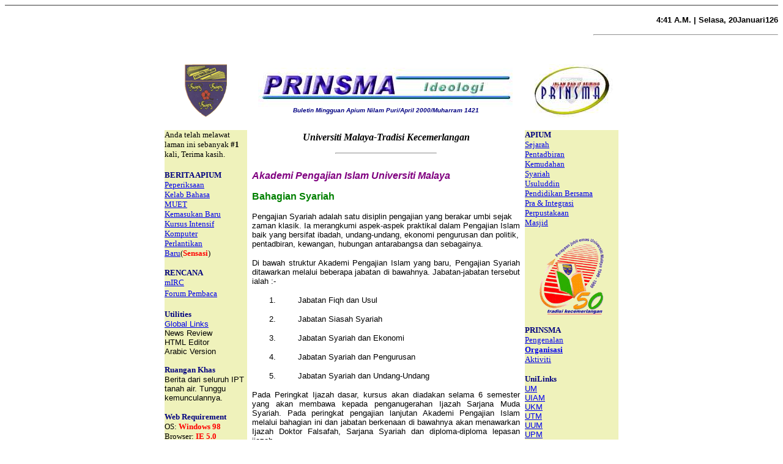

--- FILE ---
content_type: text/html
request_url: https://prinsma.tripod.com/syariah.htm
body_size: 37966
content:
<html>

<head>
<meta http-equiv="Content-Type" content="text/html; charset=windows-1252">
<meta http-equiv="Content-Language" content="en-us">
<meta name="GENERATOR" content="Microsoft FrontPage 4.0">
<meta name="ProgId" content="FrontPage.Editor.Document">
<title>Buletin Mingguan Apium Nilam Puri- Ideologi</title>
<script language="JavaScript">
<!--

var x,y
var step=10
var flag=0

var message="Ideologii"
message=message.split("")

var xpos=new Array()
for (i=0;i<=message.length-1;i++) {
	xpos[i]=-50
}

var ypos=new Array()
for (i=0;i<=message.length-1;i++) {
	ypos[i]=-50
}

function handlerMM(e){
	x = (document.layers) ? e.pageX : event.clientX
	y = (document.layers) ? e.pageY : event.clientY
	flag=1
}

function textfollow() {
	if (flag==1 && document.all) {
    	for (i=message.length-1; i>=1; i--) {
   			xpos[i]=xpos[i-1]+step
			ypos[i]=ypos[i-1]
    	}
		xpos[0]=x+step
		ypos[0]=y
	
		for (i=0; i<message.length-1; i++) {
    		var thisspan = eval("document.all.span"+(i)+".style")
    		thisspan.posLeft=xpos[i]
			thisspan.posTop=ypos[i]
    	}
	}
	
	if (flag==1 && document.layers) {
    	for (i=message.length-1; i>=1; i--) {
   			xpos[i]=xpos[i-1]+step
			ypos[i]=ypos[i-1]
    	}
		xpos[0]=x+step
		ypos[0]=y
	
		for (i=0; i<message.length-1; i++) {
    		var thisspan = eval("document.span"+i)
    		thisspan.left=xpos[i]
			thisspan.top=ypos[i]
    	}
	}
		var timer=setTimeout("textfollow()",10)
}

//-->
</script>

<STYLE>
.spanstyle {
	position:absolute;
	visibility:visible;
	top:-50px;
	font-size:8pt;
	font-family:Arial black;
	color:FF00FF
}

</STYLE>
<STYLE TYPE=text/css>
<!--
	a.hd { color:#FFFF00; text-decoration:none; font-size:10pt; font-weight:bold; font-family:verdana, arial, helvetica; }
	a.ir { color:#33FF33; text-decoration:none; font-size:10pt; font-weight:bold; font-family:verdana, arial, helvetica; }
	a.wn { color:#ffffff; font-size:10px; text-decoration:none; font-weight:normal; font-family:verdana, arial, helvetica; }
	a.bu { color:#ffffff; font-size:10px; text-decoration:none; font-weight:normal; font-family:verdana, arial, helvetica; }
	a.bg { color:#FFFF00; font-size:11px; text-decoration:none; font-weight:normal; font-family:verdana, arial, helvetica; }
	a.fl { color:#FFFF00; font-size:10px; text-decoration:none; font-weight:bold; font-family:verdana, arial, helvetica; }
	a:hover { color: #FF0000 }

//-->
</STYLE>
</head>

<body onLoad="textfollow()"><!--'"</title></head>-->

<script type="text/javascript">
//OwnerIQ
var __oiq_pct = 50;
if( __oiq_pct>=100 || Math.floor(Math.random()*100/(100-__oiq_pct)) > 0 ) {
var _oiqq = _oiqq || [];
_oiqq.push(['oiq_addPageBrand','Lycos']);
_oiqq.push(['oiq_addPageCat','Internet > Websites']);
_oiqq.push(['oiq_addPageLifecycle','Intend']);
_oiqq.push(['oiq_doTag']);
(function() {
var oiq = document.createElement('script'); oiq.type = 'text/javascript'; oiq.async = true;
oiq.src = document.location.protocol + '//px.owneriq.net/stas/s/lycosn.js';
var s = document.getElementsByTagName('script')[0]; s.parentNode.insertBefore(oiq, s);
})();
}
//Google Analytics
var _gaq = _gaq || [];
_gaq.push(['_setAccount','UA-21402695-19']);
_gaq.push(['_setDomainName','tripod.com']);
_gaq.push(['_setCustomVar',1,'member_name','prinsma',3]);
_gaq.push(['_trackPageview']);
(function() {
var ga = document.createElement('script'); ga.type = 'text/javascript'; ga.async = true;
ga.src = ('https:' == document.location.protocol ? 'https://ssl' : 'http://www') + '.google-analytics.com/ga.js';
var s = document.getElementsByTagName('script')[0]; s.parentNode.insertBefore(ga, s);
})();
//Lycos Init
function getReferrer() {
var all= this.document.cookie;
if (all== '') return false;
var cookie_name = 'REFERRER=';
var start = all.lastIndexOf(cookie_name);
if (start == -1) return false;
start += cookie_name.length;
var end = all.indexOf(';', start);
if (end == -1) end = all.length;
return all.substring(start, end);
}
function getQuery() {
var rfr = getReferrer();
if (rfr == '') return false;
var q = extractQuery(rfr, 'yahoo.com', 'p=');
if (q) return q;
q = extractQuery(rfr, '', 'q=');
return q ? q : "";
}
function extractQuery(full, site, q_param) {
var start = full.lastIndexOf(site);
if (start == -1) return false;
start = full.lastIndexOf(q_param);
if (start == -1) return false;
start += q_param.length;
var end = full.indexOf('&', start);
if (end == -1) end = full.length;
return unescape(full.substring(start, end)).split(" ").join("+");
}
function generateHref(atag, template){
atag.href=template.replace('_MYURL_', window.location.href.replace('http://', '')).replace('_MYTITLE_','Check%20out%20this%20Tripod%20Member%20site!'); 
}
var lycos_ad = Array();
var lycos_onload_timer;
var cm_role = "live";
var cm_host = "tripod.lycos.com";
var cm_taxid = "/memberembedded";
var tripod_member_name = "prinsma";
var tripod_member_page = "prinsma/syariah.htm";
var tripod_ratings_hash = "1768884121:91db028779b2ffce6b50248a7a5b9c41";

var lycos_ad_category = {"find_what":"muda"};

var lycos_ad_remote_addr = "209.202.244.9";
var lycos_ad_www_server = "www.tripod.lycos.com";
var lycos_ad_track_small = "";
var lycos_ad_track_served = "";
var lycos_search_query = getQuery();
</script>

<script type="text/javascript" src="https://scripts.lycos.com/catman/init.js"></script>

<script type='text/javascript'>
 var googletag = googletag || {};
 googletag.cmd = googletag.cmd || [];
 (function() {
   var gads = document.createElement('script');
   gads.async = true;
   gads.type = 'text/javascript';
   var useSSL = 'https:' == document.location.protocol;
   gads.src = (useSSL ? 'https:' : 'http:') +
     '//www.googletagservices.com/tag/js/gpt.js';
   var node = document.getElementsByTagName('script')[0];
   node.parentNode.insertBefore(gads, node);
 })();
</script>

<script type='text/javascript'>
 googletag.cmd.push(function() {
   googletag.defineSlot('/95963596/TRI_300X250_dfp', [300, 250], 'div-gpt-ad-1450204159126-0').addService(googletag.pubads());
   googletag.defineSlot('/95963596/TRI_above_728x90_dfp', [728, 90], 'div-gpt-ad-1450204159126-1').addService(googletag.pubads());
   googletag.defineSlot('/95963596/TRI_below_728x90_dfp', [728, 90], 'div-gpt-ad-1450204159126-2').addService(googletag.pubads());
   googletag.pubads().enableSingleRequest();
   googletag.enableServices();
 });
</script>


<script type="text/javascript"> 
(function(isV)
{
    if( !isV )
    {
        return;
    }
    var adMgr = new AdManager();
    var lycos_prod_set = adMgr.chooseProductSet();
    var slots = ["leaderboard", "leaderboard2", "toolbar_image", "toolbar_text", "smallbox", "top_promo", "footer2", "slider"];
    var adCat = this.lycos_ad_category;
    adMgr.setForcedParam('page', (adCat && adCat.dmoz) ? adCat.dmoz : 'member');
    if (this.lycos_search_query)
    {
        adMgr.setForcedParam("keyword", this.lycos_search_query);
    } 
    else if(adCat && adCat.find_what)
    {
        adMgr.setForcedParam('keyword', adCat.find_what);
    }
    
    for (var s in slots)
    {
        var slot = slots[s];
        if (adMgr.isSlotAvailable(slot))
        {
            this.lycos_ad[slot] = adMgr.getSlot(slot);
        }
    }

    adMgr.renderHeader();
    adMgr.renderFooter();
}((function() {

var w = 0, h = 0, minimumThreshold = 300;

if (top == self)
{
    return true;
}
if (typeof(window.innerWidth) == 'number' )
{
    w = window.innerWidth;
    h = window.innerHeight;
}
else if (document.documentElement && (document.documentElement.clientWidth || document.documentElement.clientHeight))
{
    w = document.documentElement.clientWidth;
    h = document.documentElement.clientHeight;
}
else if (document.body && (document.body.clientWidth || document.body.clientHeight))
{
    w = document.body.clientWidth;
    h = document.body.clientHeight;
}
return ((w > minimumThreshold) && (h > minimumThreshold));
}())));




window.onload = function()
{
    var f = document.getElementById("FooterAd");
    var b = document.getElementsByTagName("body")[0];
    b.appendChild(f);
    f.style.display = "block";
    document.getElementById('lycosFooterAdiFrame').src = '/adm/ad/footerAd.iframe.html';
    


    
    // DOM Inj Ad
    (function(isTrellix)
    {
        var e = document.createElement('iframe');
        e.style.border = '0';
        e.style.margin = 0;
        e.style.display = 'block';
        e.style.cssFloat = 'right';
        e.style.height = '254px';
        e.style.overflow = 'hidden';
        e.style.padding = 0;
        e.style.width = '300px';


        var isBlokedByDomain = function( href )
        {
            var blockedDomains = [
                "ananyaporn13000.tripod.com",
                "xxxpornxxx.tripod.com"
            ];
            var flag = false;
            
            for( var i=0; i<blockedDomains.length; i++ )
            {
                if( href.search( blockedDomains[ i ] ) >= 0 )
                {
                    flag = true;
                }
            }
            return flag;
        }

        var getMetaContent = function( metaName )
        {
            var metas = document.getElementsByTagName('meta');
            for (i=0; i<metas.length; i++)
            { 
                if( metas[i].getAttribute("name") == metaName )
                { 
                    return metas[i].getAttribute("content"); 
                } 
            }
            return false;
        }
        
        var getCommentNodes = function(regexPattern)
        {
            var nodes = {};
            var nodesA = [];
            var preferredNodesList = ['a', 'c', 'b'];
        
            (function getNodesThatHaveComments(n, pattern)
            {
                if (n.hasChildNodes())
                {
                    if (n.tagName === 'IFRAME')
                    {
                        return false;
                    }
                    for (var i = 0; i < n.childNodes.length; i++)
                    {
                        if ((n.childNodes[i].nodeType === 8) && (pattern.test(n.childNodes[i].nodeValue)))
                        {
                            var areaName = pattern.exec(n.childNodes[i].nodeValue)[1];
                            nodes[areaName] = n;
                        }
                        else if (n.childNodes[i].nodeType === 1)
                        {
                            getNodesThatHaveComments(n.childNodes[i], pattern);
                        }
                    }
                }
            }(document.body, regexPattern));

            for (var i in preferredNodesList)
            {
                if (nodes[preferredNodesList[i]])
                {
                    if( isTrellix && nodes[preferredNodesList[i]].parentNode.parentNode.parentNode.parentNode )
                    {
                        nodesA.push(nodes[preferredNodesList[i]].parentNode.parentNode.parentNode.parentNode);
                    }
                    else
                    {
                        nodesA.push( nodes[preferredNodesList[i]] );
                    }
                }
            }
            return nodesA;
        }
        
        
        var properNode = null;
        var areaNodes = getCommentNodes( new RegExp( '^area Type="area_(\\w+)"' ) );

        for (var i = 0; i < areaNodes.length; i++)
        {
            var a = parseInt(getComputedStyle(areaNodes[i]).width);
            if ((a >= 300) && (a <= 400))
            {
                properNode = areaNodes[i];
                break;
            }
        }


        var propertyName = getMetaContent("property") || false;
        if( isTrellix && (properNode) )
        {
            e.src = '/adm/ad/injectAd.iframe.html';
            properNode.insertBefore(e, properNode.firstChild);
        }
        else if( isTrellix && !( properNode ) ) // Slap the ad eventhought there is no alocated slot
        {
            e.src = '/adm/ad/injectAd.iframe.html';
            e.style.cssFloat = 'none';
            var cdiv = document.createElement('div');
            cdiv.style = "width:300px;margin:10px auto;";
            cdiv.appendChild( e );
            b.insertBefore(cdiv, b.lastChild);
        }
        else if( !isBlokedByDomain( location.href ) )
        {
            var injF = document.createElement('iframe');
            injF.style.border = '0';
            injF.style.margin = 0;
            injF.style.display = 'block';
            injF.style.cssFloat = 'none';
            injF.style.height = '254px';
            injF.style.overflow = 'hidden';
            injF.style.padding = 0;
            injF.style.width = '300px';
            injF.src = '/adm/ad/injectAd.iframe.html';

            if( b && ( !isTrellix || ( typeof isTrellix == "undefined" ) ) ) // All other tripod props
            {
                var cdiv = document.createElement('div');
                cdiv.style = "width:300px;margin:10px auto;";
                cdiv.appendChild( injF );
                b.insertBefore(cdiv, b.lastChild);
            } 
        }
  }( document.isTrellix ));
}

</script>

<div id="tb_container" style="background:#DFDCCF; border-bottom:1px solid #393939; position:relative; z-index:999999999!important">
<!--form name="search" onSubmit="return searchit()" id='header_search' >
<input type="text" placeholder="Search" size=30 name="search2" value="">
<input type="button" value="Go!" onClick="searchit()">
</form>
<style>
form#header_search {
    width: 916px;
    margin: 0 auto 8px;
    position: relative;
}


form#header_search input {
    height: 40px;
    font-size: 14px;
    line-height: 40px;
    padding: 0 8px;
    box-sizing: border-box;
    background: #F4F2E9;
    border: 1px solid #BBB8B8;
    transition: background-color 300ms ease-out,
                color 300ms ease;
}

form#header_search input[type="text"] {
    width: 100%;
}
form#header_search input[type="text"]:focus {
    border-color: #A2D054;
    background-color: #fff;
    box-shadow: 0 0px 12px -4px #A2D054;
}



form#header_search input[type="button"] {
    position: absolute;
    top: 1px;
    right: 1px;
    opacity: 1;
    background: #DFDCCF;
    color: #463734;
    width: 125px;
    cursor: pointer;
    height: 38px;
    border: none;
}
form#header_search input[type="text"]:focus ~ input[type='button']:hover,
form#header_search input[type='button']:hover {
    background-color: #A5CE56;
    color: #fff;
}
form#header_search input[type="text"]:focus ~ input[type='button'] {
    background-color: #52AEDF;
    color: #fff;
}

</style>

<script>
function searchit(){
    
    // determine environment 
    var search_env 
    if (lycos_ad_www_server.indexOf(".pd.") > -1) {
       search_env = 'http://search51.pd.lycos.com/a/';
    } else if (lycos_ad_www_server.indexOf(".qa.") > -1) {
       search_env = 'http://search51.qa.lycos.com/a/';
    } else {
       search_env = 'http://search51.lycos.com/a/';
    }

var search_term = encodeURIComponent(document.search.search2.value)
var search_url = search_env+search_term;
window.open(search_url);

return false
}
</script-->
<style>
    .adCenterClass{margin:0 auto}
</style>
<div id="tb_ad" class="adCenterClass" style="display:block!important; overflow:hidden; width:916px;">

<div id="ad_container" style="display:block!important; float:left; width:728px ">
<script type="text/javascript">
if (typeof lycos_ad !== "undefined" && "leaderboard" in lycos_ad) {
  document.write(lycos_ad['leaderboard']);
}
</script>
</div>
</div>
</div>
<script type="text/javascript">
if (typeof lycos_ad !== "undefined" && "slider" in lycos_ad) {
  document.write(lycos_ad['slider']);
}
</script> <!-- added 7/22 -->
<div id="FooterAd" style="background:#DFDCCF; border-top:1px solid #393939; clear:both; display:none; width:100%!important; position:relative; z-index:999999!important; height:90px!important"> 
<div class="adCenterClass" style="display:block!important; overflow:hidden; width:916px;">
<div id="footerAd_container" style="display:block!important; float:left; width:728px">
<iframe id="lycosFooterAdiFrame" style="border:0; display:block; float:left; height:96px; overflow:hidden; padding:0; width:750px"></iframe>
</div>
</div>
</div>


<script language="JavaScript">
<!--

for (i=0;i<=message.length-1;i++) {
    document.write("<span id='span"+i+"' class='spanstyle'>")
	document.write(message[i])
    document.write("</span>")
}

if (document.layers){
	document.captureEvents(Event.MOUSEMOVE);
}
document.onmousemove = handlerMM;

//-->
</script>
<SCRIPT LANGUAGE="JavaScript">


        var now = new Date();
        var hours = now.getHours();
        var minutes = now.getMinutes();
        var timeValue = "" + ((hours >12) ? hours -12 :hours)
        timeValue += ((minutes < 10) ? ":0" : ":") + minutes
        timeValue += (hours >= 12) ? " P.M." : " A.M."
        timerRunning = true;


     mydate = new Date();
     myday = mydate.getDay();
     mymonth = mydate.getMonth();
     myweekday= mydate.getDate();
     weekday= myweekday ;
     myyear= mydate.getYear();
     year = myyear

     if(myday == 0)
             day = " Ahad, "      

     else if(myday == 1)
           day = " Isnin, "

     else if(myday == 2)
             day = " Selasa, "   

     else if(myday == 3)
             day = " Rabu, "   

     else if(myday == 4)
             day = " Khamis, "

     else if(myday == 5)
             day = " Jumaat, "

     else if(myday == 6)
             day = " Sabtu, "

     if(mymonth == 0)
              month = "Januari"

     else if(mymonth ==1)
              month = "Februari "

     else if(mymonth ==2)
             month = "Mac "

     else if(mymonth ==3)
            month = "April "

     else if(mymonth ==4)
              month = "Mei "

     else if(mymonth ==5)
              month = "Jun "

     else if(mymonth ==6)
              month = "Julai "

     else if(mymonth ==7)
            month = "Ogos "

     else if(mymonth ==8)
           month = "September "

     else if(mymonth ==9)
          month = "Oktober "

     else if(mymonth ==10)
          month = "November "

     else if(mymonth ==11)
          month = "Disember"

     document.write("<B><P ALIGN=RIGHT><FONT SIZE=-1 FACE=VERDANA,ARIAL>" + timeValue + " | " +day +myweekday  +  month);
     document.write(  year + "</FONT></b><BR><HR WIDTH=300 ALIGN=RIGHT><br>");

</SCRIPT>
<div align="center">
  <center>
  <table border="0" cellpadding="0" cellspacing="8" width="758">
    <tr>
    <td width="487" height="86">
      <p align="center"><img border="0" src="umlogo.gif" width="113" height="113"></p>
    </td>
    <td width="742" height="86">
      <p align="center"><font face="Arial"><img border="0" src="aku.jpg" width="419" height="64"></font> <br>
      <b>
      <font face="Arial" size="1" color="#000080"><i>Buletin Mingguan
      Apium Nilam Puri/April 2000/Muharram 1421</i></font></b></td>
    <td width="378" height="86">
      <p align="center"><img border="0" src="logos.jpg" width="138" height="87" ></td>
    </tr>
    <tr>
      <td bgcolor="#EFF2BB" valign="top" width="150">
      <SCRIPT LANGUAGE="JavaScript">
<!--
var caution = false
function setCookie(name, value, expires, path, domain, secure) {
        var curCookie = name + "=" + escape(value) +
                ((expires) ? "; expires=" + expires.toGMTString() : "") +
                ((path) ? "; path=" + path : "") +
                ((domain) ? "; domain=" + domain : "") +
                ((secure) ? "; secure" : "")
        if (!caution || (name + "=" + escape(value)).length <= 4000)
                document.cookie = curCookie
        else
                if (confirm("Cookie exceeds 4KB and will be cut!"))
                        document.cookie = curCookie
}


function getCookie(name) {
        var prefix = name + "="
        var cookieStartIndex = document.cookie.indexOf(prefix)
        if (cookieStartIndex == -1)
                return null
        var cookieEndIndex = document.cookie.indexOf(";", cookieStartIndex + prefix.length)
        if (cookieEndIndex == -1)
                cookieEndIndex = document.cookie.length
        return unescape(document.cookie.substring(cookieStartIndex + prefix.length, cookieEndIndex))
}


function deleteCookie(name, path, domain) {
        if (getCookie(name)) {
                document.cookie = name + "=" + 
                ((path) ? "; path=" + path : "") +
                ((domain) ? "; domain=" + domain : "") +
                "; expires=Thu, 01-Jan-70 00:00:01 GMT"
        }
}


function fixDate(date) {
        var base = new Date(0)
        var skew = base.getTime()
        if (skew > 0)
                date.setTime(date.getTime() - skew)
}

var now = new Date()
fixDate(now)
now.setTime(now.getTime() + 365 * 24 * 60 * 60 * 1000)
var visits = getCookie("counter")
if (!visits)
        visits = 1
else
        visits = parseInt(visits) + 1
setCookie("counter", visits, now)
// YOU CAN EDIT THE SENTENCE THAT APPEARS ON YOUR WEBPAGE ON THE NEXT LINE
document.write("<FONT FACE=VERDANA SIZE=2>Anda telah melawat laman ini sebanyak <B>#" + visits + "</b> kali, Terima kasih.</FONT><br><br>")

// -->
</SCRIPT><font face="Tahoma"><strong><font size="2" color="#000080">BERITA
        APIUM</font></strong><font size="2"><br>
      <a href="periksa.htm">
        Peperiksaan</a><br>
      <a href="Klabbahaso.htm">
        Kelab Bahasa</a><br>
      <a href="muet.htm">
        MUET</a><br>
      <a href="Intake.htm">
        Kemasukan Baru</a><br>
      <a href="KIK.htm">
        Kursus Intensif Komputer</a><br>
      <a href="lantik.htm">
        Perlantikan Baru</a>(<font color="#FF0000"><b>Sensasi</b></font>)</font></font>
        <p><strong><font color="#000080" size="2" face="Tahoma">RENCANA</font></strong><font face="Tahoma"><font size="2"><br>
        <a href="irc.htm">
        mIRC</a><br>
        <a href="forum.htm">
        Forum Pembaca</a>
        </font><font size="3"><br>
        <br>
        </font>
      <b><font color="#000080" size="2" face="Tahoma">Utilities</font></b><br>
        </font>
      <font size="2" face="Arial">
      <a href="links.htm">
      Global Links</a><br>
      News Review<br>
      HTML Editor<br>
      Arabic Version<br>
      <br>
      </font>
        <b><font color="#000080" face="Tahoma" size="2">Ruangan Khas</font></b>
      <font size="2" face="Arial">
      <br>
      Berita dari seluruh IPT tanah air. Tunggu kemunculannya.
      </font>
      <p><font size="2" face="Tahoma"><b><font color="#000080">Web
      Requirement</font></b><br>
      OS: <font color="#FF0000"><b>Windows 98</b></font><br>
      Browser: <font color="#FF0000"><b> IE 5.0</b></font><br>
      Screen: <font color="#FF0000"><b> 800x600</b></font><br>
      Java: <font color="#FF0000"><b> Must Enabled</b></font><br>
      <br>
      <font color="#000080"><b>
      Please noted:</b></font><br>
      This page is tested only with IE 5.0&nbsp;<br>
      <br>
      </font>
  </center>
      <table border="0" width="100%">
        <tr>
          <td width="100%">
            <p align="left"><font size="2" face="Tahoma">
      <b><font color="#000080">Sebarang permasalahan sila hubungi:</font></b><br>
      <br>
      Pusat Komputer, Akademi Pengajian Islam,Univerisiti Malaya, 16010 Nilam
      Puri, Kelantan Darul Naim.&nbsp;<br>
      609-7129384<br>
      013-9026963<br>
      <br>
      </font>
      <i><font face="normal" size="3">Selamat tahun baru hijrah, hijrah
      membentuk diri dan hati ke arah yang lebih harmoni dan murni...</font></i><font face="normal" size="3">&nbsp;</font><font size="2" face="Tahoma"><br>
            </font>
      <b><i><font size="2" face="default">committee&nbsp;</font></i><font color="#008000"><br>
      <br>
      </font></b><center>
       <br>
       <b><font face="tahoma" size="2" color="#000080">KrewBoard</b></font></b><br>

            <font face="Arial" size="2">
            Matmeer,&nbsp;<br>
            Sofw&eacute;, Warq, Mukrim, Hanif, Firdaus, Malik, najwa, hanifah, anis,
            fatimah, faizah, endang, marlina, zamang, jaaf, duwan, hasrul,
            samriey, mazz, aizan, zariah, zamzila&nbsp;</font></center></td>
        </tr>
      </table>
  <center>
      <p><font size="2" face="Tahoma"><br>
      </font><p>
      
      </center>
      
</td>
      <td valign="top" width="450">
        <table border="0" width="100%" height="49">
          <tr>
            <td width="79%" height="43">
              <p align="center"><em><strong><font size="3">Universiti Malaya-Tradisi Kecemerlangan</font></strong></em>
              <hr width="38%">
            </td>
          </tr>
        </table>
        <p align="left"><em><b><font face="Arial" size="3" color="#800080">Akademi
        Pengajian Islam Universiti Malaya</font></b></em>
        <p class="MsoNormal" style="text-align:justify;text-kashida:0%;direction:ltr;
unicode-bidi:embed"><span style="mso-bidi-font-size: 10.0pt"><b><font face="Arial" size="3" color="#008000">Bahagian Syariah&nbsp;</font></b></span></p>
        <p class="MsoBodyText2"><font face="Arial" size="2">Pengajian Syariah
        adalah satu disiplin pengajian yang berakar umbi sejak zaman klasik. Ia
        merangkumi aspek-aspek praktikal dalam Pengajian Islam baik yang
        bersifat ibadah, undang-undang, ekonomi pengurusan dan politik,
        pentadbiran, kewangan, hubungan antarabangsa dan sebagainya.<span style="mso-bidi-font-size: 10.0pt"><o:p>
        </o:p>
        </span></font></p>
        <p class="MsoNormal" style="text-align:justify;text-kashida:0%;direction:ltr;
unicode-bidi:embed"><font face="Arial" size="2"><span style="mso-bidi-font-size: 10.0pt">Di
        bawah struktur Akademi Pengajian Islam yang baru, Pengajian Syariah
        ditawarkan melalui beberapa jabatan di bawahnya. Jabatan-jabatan
        tersebut ialah :-<o:p>
        </o:p>
        <o:p>
        </o:p>
        </span></font></p>
        <p class="MsoNormal" style="margin-left:17.85pt;text-align:justify;text-kashida:
0%;text-indent:-17.85pt;mso-text-indent-alt:-.05in;mso-list:l5 level1 lfo3;
tab-stops:list 32.25pt;direction:ltr;unicode-bidi:embed"><font face="Arial" size="2"><span style="mso-bidi-font-size: 10.0pt"><span style="font-style: normal; font-variant: normal; font-weight: normal">&nbsp;&nbsp;&nbsp;&nbsp;&nbsp;&nbsp;
        </span>1.<span style="font-style: normal; font-variant: normal; font-weight: normal">&nbsp;&nbsp;&nbsp;&nbsp;&nbsp;&nbsp;&nbsp;&nbsp;
        </span>Jabatan Fiqh dan Usul<o:p>
        </o:p>
        </span></font></p>
        <p class="MsoNormal" style="margin-left:17.85pt;text-align:justify;text-kashida:
0%;text-indent:-17.85pt;mso-text-indent-alt:-.05in;mso-list:l5 level1 lfo3;
tab-stops:list 32.25pt;direction:ltr;unicode-bidi:embed"><font face="Arial" size="2"><span style="mso-bidi-font-size: 10.0pt"><span style="font-style: normal; font-variant: normal; font-weight: normal">&nbsp;&nbsp;&nbsp;&nbsp;&nbsp;&nbsp;
        </span>2.<span style="font-style: normal; font-variant: normal; font-weight: normal">&nbsp;&nbsp;&nbsp;&nbsp;&nbsp;&nbsp;&nbsp;&nbsp;
        </span>Jabatan Siasah Syariah<o:p>
        </o:p>
        </span></font></p>
        <p class="MsoNormal" style="margin-left:17.85pt;text-align:justify;text-kashida:
0%;text-indent:-17.85pt;mso-text-indent-alt:-.05in;mso-list:l5 level1 lfo3;
tab-stops:list 32.25pt;direction:ltr;unicode-bidi:embed"><font face="Arial" size="2"><span style="mso-bidi-font-size: 10.0pt"><span style="font-style: normal; font-variant: normal; font-weight: normal">&nbsp;&nbsp;&nbsp;&nbsp;&nbsp;&nbsp;
        </span>3.<span style="font-style: normal; font-variant: normal; font-weight: normal">&nbsp;&nbsp;&nbsp;&nbsp;&nbsp;&nbsp;&nbsp;&nbsp;
        </span>Jabatan Syariah dan Ekonomi<o:p>
        </o:p>
        </span></font></p>
        <p class="MsoNormal" style="margin-left:17.85pt;text-align:justify;text-kashida:
0%;text-indent:-17.85pt;mso-text-indent-alt:-.05in;mso-list:l5 level1 lfo3;
tab-stops:list 32.25pt;direction:ltr;unicode-bidi:embed"><font face="Arial" size="2"><span style="mso-bidi-font-size: 10.0pt"><span style="font-style: normal; font-variant: normal; font-weight: normal">&nbsp;&nbsp;&nbsp;&nbsp;&nbsp;&nbsp;
        </span>4.<span style="font-style: normal; font-variant: normal; font-weight: normal">&nbsp;&nbsp;&nbsp;&nbsp;&nbsp;&nbsp;&nbsp;&nbsp;
        </span>Jabatan Syariah dan Pengurusan<o:p>
        </o:p>
        </span></font></p>
        <p class="MsoNormal" style="margin-left:17.85pt;text-align:justify;text-kashida:
0%;text-indent:-17.85pt;mso-text-indent-alt:-.05in;mso-list:l5 level1 lfo3;
tab-stops:list 32.25pt;direction:ltr;unicode-bidi:embed"><font face="Arial" size="2"><span style="mso-bidi-font-size: 10.0pt"><span style="font-style: normal; font-variant: normal; font-weight: normal">&nbsp;&nbsp;&nbsp;&nbsp;&nbsp;&nbsp;
        </span>5.<span style="font-style: normal; font-variant: normal; font-weight: normal">&nbsp;&nbsp;&nbsp;&nbsp;&nbsp;&nbsp;&nbsp;&nbsp;
        </span>Jabatan Syariah dan Undang-Undang<o:p>
        </o:p>
        <o:p>
        </o:p>
        </span></font></p>
        <p class="MsoNormal" style="text-align:justify;text-kashida:0%;direction:ltr;
unicode-bidi:embed"><font face="Arial" size="2"><span style="mso-bidi-font-size: 10.0pt">Pada
        Peringkat Ijazah dasar, kursus akan diadakan selama 6 semester yang akan
        membawa kepada penganugerahan Ijazah Sarjana Muda Syariah. Pada
        peringkat pengajian lanjutan Akademi Pengajian Islam melalui bahagian
        ini dan jabatan berkenaan di bawahnya akan menawarkan Ijazah Doktor
        Falsafah, Sarjana Syariah dan diploma-diploma lepasan ijazah.<o:p>
        </o:p>
        <o:p>
        </o:p>
        </span></font></p>
        <p class="MsoNormal" style="text-align:justify;text-kashida:0%;direction:ltr;
unicode-bidi:embed"><font face="Arial" size="2"><span style="mso-bidi-font-size: 10.0pt">Kursus-kursus
        pada peringkat Kedoktoran Falsafah dan Sarjana Syariah, ianya akan
        tertakluk kepada peraturan biasa universiti dan yang telah sedia
        diamalkan di Akademi Pengajian Islam sebelum ini.<o:p>
        </o:p>
        </span></font></p>
        <p class="MsoNormal" style="text-align:justify;text-kashida:0%;direction:ltr;
unicode-bidi:embed"><font face="Arial" size="2"><span style="mso-bidi-font-size: 10.0pt">Kursus-kursus
        pada peringkat Diploma Lepasan Ijazah akan ditentukan dari semasa ke
        semasa. Walaubagaimanapun, pada peringkat ini ada tiga jenis diploma
        yang ditawarkan iaitu :-<o:p>
        </o:p>
        <o:p>
        </o:p>
        </span></font></p>
        <ol>
          <li>
            <p class="MsoNormal" style="margin-left:17.85pt;text-align:justify;text-kashida:
0%;text-indent:-17.85pt;mso-text-indent-alt:-.05in;mso-list:l3 level1 lfo4;
tab-stops:list 32.25pt;direction:ltr;unicode-bidi:embed"><font face="Arial" size="2"><span style="mso-bidi-font-size: 10.0pt">Diploma
            Amalan Guaman<o:p>
            </o:p>
            </span></font></li>
          <li>
            <p class="MsoNormal" style="margin-left:17.85pt;text-align:justify;text-kashida:
0%;text-indent:-17.85pt;mso-text-indent-alt:-.05in;mso-list:l3 level1 lfo4;
tab-stops:list 32.25pt;direction:ltr;unicode-bidi:embed"><font face="Arial" size="2"><span style="mso-bidi-font-size: 10.0pt">Diploma
            Sains Muamalat<o:p>
            </o:p>
            </span></font></li>
          <li><font face="Arial" size="2"><span style="mso-bidi-font-size: 10.0pt; mso-fareast-font-family: Times New Roman; mso-bidi-font-family: Traditional Arabic; mso-ansi-language: EN-US; mso-fareast-language: EN-US; mso-bidi-language: AR-SA">Diploma
            Pengurusan Islam</span></font></li>
        </ol>
        <p class="MsoNormal"><font size="2" face="Arial" color="#008080"><br>
        &nbsp;&nbsp;&nbsp;</font>
        </p>
        <hr width="40%">
        <table border="1" width="100%">
          <tr>
            <td width="100%">
              <p align="center"><b><i>RUANGAN IKLANEKA IDEOLOGI</i></b></td>
          </tr>
        </table>
        <p align="left"><b><font size="2" face="Arial" color="#FF0000">Sautut
        Tolabah:</font></b><font size="2" face="Arial" color="#008080"><br>
        Biro Penerbitan Persatuan Mahasiswa Akademi Pengajian Islam Univerisiti
        Malaya telah berjaya mengeluarkan majalah tahunannya. Kepada sesiapa
        yang berminat sila hubungi saudara Fitri Ali. Senaskhah berharga RM
        4.50.&nbsp;&nbsp;&nbsp;&nbsp;</font><p align="left"><font size="2" face="Arial" color="#FF0000"><b>Al
        Jihad.</b></font><font size="2" face="Arial" color="#008080"><br>
        Majalah Dwi-tahunan APIUM Nilam Puri ini dengan penampilan yang baru
        akan diterbitkan tidak lama lagi. Segala persoalan sila hubungi Pengarah
        Urusannya Saudara Mohd. Tarmimi Mat Hussin.</font><p align="left"><font size="2" face="Arial" color="#FF0000"><b>Ruangan
        Iklaneka</b></font><font size="2" face="Arial" color="#008080"><br>
        Kepada mana-mana persatuan atau badan baik luar atau dalam, mahupun
        orang perseorangan boleh menempah ruangan iklan kami di IDEOLOGI ini.
        Sila hubungi WebMaster untuk tujuan tersebut.<br>
        <br>
        </font><b><font size="2" face="Arial" color="#FF0000">Taip Setting</font></b><font size="2" face="Arial" color="#008080"><br>
        Pusat Komputer kaademi Pengajian Islam universiti Malaya menawarkan
        perkhidmatan taip setting english dan arabic. Berminat sila hubungi
        WebMaster laman ini.<br>
        <br>
        </font><b><font size="2" face="Arial" color="#FF0000">Bayar Hutang
        Wooiii</font></b><font size="2" face="Arial" color="#008080"><br>
        Mana-mana individu yang berhutang dengan Persatuan Mahasiswa APIUM Nilam
        Puri, diminta untuk tampil menjelaskan hutang-hutang tersebut.-Biro PPL
        PMAPIUM NP<br>
        <br>
        </font><font size="2" face="Arial" color="#FF0000"><b>Sponsor</b></font><font size="2" face="Arial" color="#008080"><br>
        Kami menjemput mana-mana pihak yang ingin men'sponsor' laman kami secara
        komersil.</font><p align="right"><font size="2" face="Arial" color="#008080"><i><b>Web
        Master</b></i>.&nbsp;</font><p align="center">&nbsp;<p align="left">&nbsp;
      </td>
      <td bgcolor="#EFF2BB" valign="top" width="354">
       <font face="Tahoma"><b><font color="#000080" size="2">APIUM</font></b><font size="2"><br>
       <a href="introum.htm">Sejarah</a><br>
       <a href="admin.htm">Pentadbiran</a><br>
       <a href="fasiliti.htm">Kemudahan</a><br>
       <a href="syariah.htm">Syariah</a><br>
       <a href="Usuluddin.htm">Usuluddin</a><br>
       <a href="pi.htm">Pendidikan Bersama</a><br>
       <a href="integr.htm">Pra &amp; Integrasi</a><br>
       <a href="pustaka.htm">
      Perpustakaan</a><br>
       <a href="mkl.htm">
      Masjid</a></font><b><font color="#000080" size="2"><br>
        <br>
        <center><img border="0" src="jubli_1.gif" width="107" height="128"></center></font></b></font>
       <p><b><font color="#000080" size="2" face="Tahoma">PRINSMA<br>
      </font></b><font face="Tahoma" size="2"><a href="prinsintro.htm">Pengenalan</a><br>
       <font color="#FF0000"><b><a href="urus.htm">Organisasi</a></b></font><br>
       <a href="prinsact.htm">Aktiviti</a><br>
      <br>
      <b><font color="#000080">UniLinks<br>
      </font></b>
      </font>
      <a href="http://www.um.edu.my"><font size="2" face="Arial">UM<br>
      </font></a><font size="2" face="Arial"><a href="http://www.iiu.edu.com">UIAM</a><br>
      <a href="http://www.ukm.my">
      UKM</a><br>
      <a href="http://www.utm.my">
      UTM</a><br>
      <a href="http://www.uum.edu.my">
      UUM</a><br>
      <a href="http://www.upm.my">
      UPM</a><br>
      <a href="http://www.ums.edu.my">
      UMS</a><br>
      <a href="http://www.unimas.my">
      UNIMAS</a> <br>
      <a href="http://www.kusza.edu.my">
      KUSZA</a>
       </font>
      <p><font color="#000080" size="2" face="Tahoma"><b>Komentar<br>
      </b></font><font size="2" face="Arial">Kami mengalu-alukan cadangan dan komen
      daripada anda untuk ruangan Forum kami. Hantarkan surat saudara/i melalui
      e mel atau tuliskan terus kepada kami.&nbsp;
      </font><font size="2" face="Tahoma"><br>
      </font><a href="mailto:%20prinsma@hotmail.com"><b><font face="Times New Roman" size="2" color="#008000"><i>prinsma@hotmail.com</i></font></b></a>
        <p align="left"><font face="Arial" size="2" color="#000080"><b>Iklaneka</b></font><br>
      <font face="Arial" size="2">Kepada mana-mana persatuan, atau orang- orang
      perseorangan yang ingin menyertai ruangan iklan kami, hubungi kami.
        </font>
       <p align="left"><font face="Arial" size="2"><b><font color="#000080">Thought
       for the week<br>
       </font></b>&nbsp;<br>
       &quot;...Sesungguhnya solat itu mencegah daripada perbuatan keji dan
       mungkar, dan mengingati Allah itu adalah lebih baik, dan Allah maha&nbsp;
       mengetahui apa yang kamu kerjakan.&quot;<br>
       ( al Ankabut: 45 )<br>
       <br>
       &quot;Sesungguhnya ilmu itu barang yang hilang daripada orang mukmin,
       maka kutiplah ia dimana sahaja kamu jumpainya &quot;<br>
       ( Mafhum Hadith )</font></td>
    </tr>
  </table>
</div>

</body>

</html>
